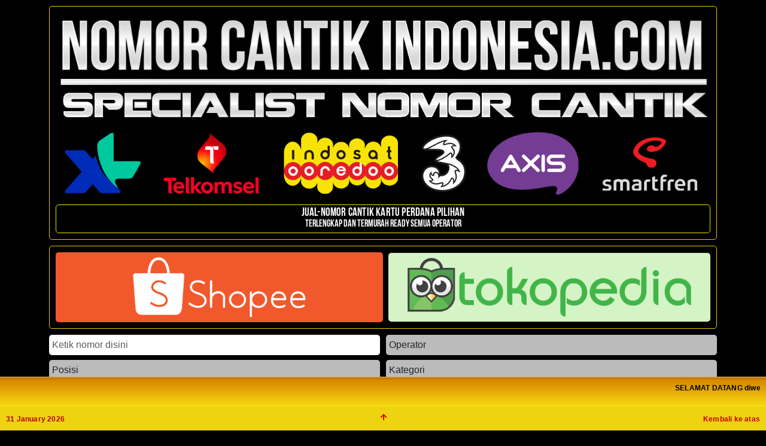

--- FILE ---
content_type: text/html; charset=UTF-8
request_url: https://nomorcantikindonesia.com/add-to-cart/6689430e682a31255a044524
body_size: 6283
content:
<!DOCTYPE html PUBLIC "-//W3C//DTD XHTML 1.0 Transitional//EN" "http://www.w3.org/TR/xhtml1/DTD/xhtml1-transitional.dtd">
<html xmlns="http://www.w3.org/1999/xhtml">
<head>




<!-- Google Tag Manager -->
<script>(function(w,d,s,l,i){w[l]=w[l]||[];w[l].push({'gtm.start':
new Date().getTime(),event:'gtm.js'});var f=d.getElementsByTagName(s)[0],
j=d.createElement(s),dl=l!='dataLayer'?'&l='+l:'';j.async=true;j.src=
'https://www.googletagmanager.com/gtm.js?id='+i+dl;f.parentNode.insertBefore(j,f);
})(window,document,'script','dataLayer','GTM-PVWM926R');</script>
<!-- End Google Tag Manager -->

<meta http-equiv="content-type" content="text/html; charset=utf-8" />
<!-- META DESCRIPTION -->
<meta name="description" content="Pusat Cari nomor Cantik & Request nomor Cantik.Tempat jual-beli nomor cantik Murah ready Mahal diskon.Kartu perdana nomor cantik Telkomsel-Simpati-Halo-As-Xl-Axis Indosat im3-Tri-Smartfren.Tersedia nomor cantik 10 digit-11 digit shopping bisa beli via Link MP." />
<!-- META KEYWORDS -->
<meta name="keywords" content="nomor cantik,nomorcantik,nomer cantik,nomor super hoki,nomor cantik indonesia,nomor cantik murah,nomor super,kartu perdana cantik,nomor perdana cantik,perdana nomor cantik,kartu nomor cantik,nomor cantik telkomsel,nomor cantik halo,nomor cantik kartu" />
<meta name="author" content="" />
<meta name="viewport" content="width=device-width, initial-scale=1">
<title>NOMOR CANTIK INDONESIA-NOMOR CANTIK</title>



<!-- Google tag (gtag.js) -->
<script async src="https://www.googletagmanager.com/gtag/js?id=AW-477735489"></script>
<script>
  window.dataLayer = window.dataLayer || [];
  function gtag(){dataLayer.push(arguments);}
  gtag('js', new Date());

  gtag('config', 'AW-477735489');
</script>

<!-- Google Tag Manager (noscript) -->
<noscript><iframe src="https://www.googletagmanager.com/ns.html?id=GTM-PVWM926R"
height="0" width="0" style="display:none;visibility:hidden"></iframe></noscript>
<!-- End Google Tag Manager (noscript) -->

<script type="text/javascript" src="https://cdnjs.cloudflare.com/ajax/libs/jquery/1.6.4/jquery.js"></script>
<script type="text/javascript" src="https://cdnjs.cloudflare.com/ajax/libs/jqueryui/1.8.13/jquery-ui.min.js"></script>
<script type="text/javascript" src="https://cdnjs.cloudflare.com/ajax/libs/jquery-noty/2.4.1/jquery.noty.min.js"></script>


<script type="text/javascript">
  function beforeCall(form, options){
   if (window.console) 
     console.log("Right before the AJAX form validation call");
   return true;
 }
</script>

<script type="text/javascript">
  $(document).ready(function(){
   var switcher = $('<a href="javascript:void(0)" class="btn">Change appearance</a>').toggle(
    function(){
     $("#tags ul").hide().addClass("alt").fadeIn("fast");
   },
   function(){
     $("#tags ul").hide().removeClass("alt").fadeIn("fast");
   }
   );
   $('#tags').append(switcher); 
 });
</script>

<script type="text/javascript">
  function expanding(elm){
   $("#sub" + elm).slideToggle('slow');
  //alert('tes');
}
</script>

<link href="https://cdn.jsdelivr.net/npm/bootstrap@5.3.2/dist/css/bootstrap.min.css" rel="stylesheet" integrity="sha384-T3c6CoIi6uLrA9TneNEoa7RxnatzjcDSCmG1MXxSR1GAsXEV/Dwwykc2MPK8M2HN" crossorigin="anonymous">
<link rel="stylesheet" href="//use.fontawesome.com/releases/v5.0.7/css/all.css">
<link rel="stylesheet" type="text/css" href="/nocanindo/css/style2.css?v=044314" media="screen"/> 
<link rel="stylesheet" type="text/css" href="/nocanindo/css/mobile.css?v=044314" media="screen"/>  


<link rel="shortcut icon" href="/nocanindo/img/favicon.png?v=0" >


<meta name="google-site-verification" content="8ClB8w4iGNisC15BCwr-o-0BLFhxaxuczvv17ZBWIh8" />
</head>

<body>
<div class="page-loader" style="display: none;">
  <img src="https://nomorcantikindonesia.com/nocanindo/img/loader.gif" />
</div>    

<script>

  function showtooltipnomor(key)
  {
    $(".tooltipnomor").css('visibility', 'hidden');
    $(".tooltipnomor_"+key).css('visibility', 'visible');
  }



  function showtooltipnomor2(key)
  {
    $(".tooltipnomor2").css('visibility', 'hidden');
    $(".tooltipnomor2_"+key).css('visibility', 'visible');
  }

</script>
<div id="header">
  <div class="container"> 
    <div class="inner-header mb10">
      <img src="/nocanindo/img/logo2.png?v=4" width="100%" />
      <div class="tagline">
        <div style="font-family: bebasNeue; font-size: 19px; text-align:center;">JUAL-NOMOR CANTIK KARTU PERDANA PILIHAN</div>
        <div style="font-family: bebasNeue; font-size: 16px; letter-spacing:0; text-align:center;">TERLENGKAP DAN TERMURAH READY SEMUA OPERATOR</div>         
        <table width="100%" cellpadding="0" cellspacing="0" style="display:none;">
          <tr>
            <td>Nomor Super Hoki</td>
            <td align="right">Nomormu Identitasmu</td>
          </tr>
          <tr>
            <td colspan="2">Jual Nomor Cantik Request Nomor Cantik Ready</td>
          </tr>
        </table>
      </div>
        
      </div>
    </div>
    
  </div>

  <div class="container">
    <div class="inner-header mb10">
      <div class="olshop">
        <table width="100%" cellpadding="0" cellspacing="0">
          <tr>
          <td width="50%">
            <a href="https://id.shp.ee/txN7Mmi" style="color: #ccc;" class="top-shopee" target="_blank">
              <img alt="" src="/nocanindo/img/shopee2.png?v=1" class="img-fluid">
            </a>
          </td>
            <td> 
              <a href="https://tokopedia.link/Jz7iIeKwwWb" class="top-tokopedia" style="color: #ccc;" target="_blank">
                <img alt="" src="/nocanindo/img/tokopedia2.png?v=1" class="img-fluid">
              </a>
            </td>
          
          
        </tr>
      </table>
    </div>
  </div>
</div>

<div id="topsearch-wrapper">
  <div class="container"><div id="searching-module">
    <form id="carinomor" action="/search" name="carinomor" method="get" class="d-flex gap-1 topcarinomor">
      <table width="100%" cellpadding="0" cellspacing="0" border="0">
        <tr>
          
          <td width="50%"><input type="text" class="form-control" id="search" name="search"
            placeholder="Ketik nomor disini">          
               
          </td>
          <td width="50%">
            <select id="operator" name="operator" class="form-select" aria-label="Default select example">
              <option value="">Operator</option>
                            <option value="SIMPATI"
               >SIMPATI</option>
                            <option value="AS"
               >AS</option>
                            <option value="XL"
               >XL</option>
                            <option value="INDOSAT"
               >INDOSAT</option>
                            <option value="THREE"
               >THREE</option>
                            <option value="AXIS"
               >AXIS</option>
                            <option value="HALO"
               >HALO</option>
                            <option value="SMARTFREN"
               >SMARTFREN</option>
                                      
            </select>
                      </tr>
          <tr>
            <td>
              <select id="position" name="position" class="form-select" aria-label="Default select example">
                <option value="">Posisi</option>
                                <option value="TENGAH"
                                >TENGAH</option>
                                <option value="BELAKANG"
                                >BELAKANG</option>
                                        
              </select>
            </td>
            <td>
              <select name="category" id="category" class="form-select" aria-label="Default select example">
                <option value="">Kategori</option>
                                <option value="TAHUN"
                                >Nomor Tahun</option>
                                <option value="DIGIT10"
                                >Nomor 10 Digit</option>
                                <option value="DIGIT11"
                                >Nomor 11 Digit</option>
                                <option value="DIGIT12"
                                >Nomor 12 Digit</option>
                                <option value="AABB"
                                >Nomor AA BB</option>
                                <option value="ABAB"
                                >Nomor AB AB</option>
                                <option value="ABBA"
                                >Nomor AB BA</option>
                                <option value="AAABBB"
                                >Nomor AAA BBB</option>
                                <option value="ABABAB"
                                >Nomor AB AB AB</option>
                                <option value="ABCABC"
                                >Nomor ABC ABC</option>
                                <option value="ABCDABCD"
                                >Nomor ABCD ABCD</option>
                                <option value="ABABCDCD"
                                >Nomor ABAB CDCD</option>
                                <option value="DOUBLE"
                                >Nomor Kembar</option>
                                <option value="TRIPLE"
                                >Nomor Triple</option>
                                <option value="KWARTET"
                                >Nomor Kwartet</option>
                                <option value="PANCA"
                                >Nomor Panca</option>
                                <option value="HEXA"
                                >Nomor Hexa</option>
                                <option value="SEPTA"
                                >Nomor Septa</option>
                                <option value="OCTA"
                                >Nomor Octa</option>
                                <option value="NOLNOL"
                                >Nomor Ekor 00</option>
                                <option value="DELAPANDELAPAN"
                                >Nomor Ekor 88</option>
                
              </select>
            </td>
          </tr>
          <tr>
            <td style="padding-right:5px;">
              <select id="price" name="price" class="form-select" aria-label="Default select example">
                <option value="">Kisaran Harga</option>
                                <option value="0-50"
                                >&lt; 50.000</option>
                                <option value="50-100"
                                >50.000 - 100.000</option>
                                <option value="100-200"
                                >100.000 - 200.000</option>
                                <option value="200-300"
                                >200.000 - 300.000</option>
                                <option value="300-500"
                                >300.000 - 500.000</option>
                                <option value="500-1000"
                                >500.000 - 1.000.000</option>
                                <option value="1000-5000"
                                >1.000.000 - 5.000.000</option>
                                <option value="&gt;5000"
                                >&gt; 5.000.000</option>
                                        
              </select>
            </td>
            <td style="padding-left:5px;">
              <button type="submit" class="btnsearch fs-6" onclick="frmSubmit('carinomor')">Cari Nomor</button>
              <select name="reseller" id="reseller" class="form-select" aria-label="Default select example" style="visibility: hidden; position: absolute; width: 10px;">
                <option value="*">Kode</option>
                <option value="">MST</option>
                                <option value="BP-1"
                                >BP-1 BERHIAS PERDANA</option>
                                <option value="BP-2"
                                >BP-2 SELLINDO</option>
                                <option value="BP-3"
                                >BP-3 YOBEL</option>
                                <option value="BP-4"
                                >BP-4 DUNIA NOCAN</option>
                                <option value="BP-5"
                                >BP-5 NOCAN</option>
                                <option value="INT"
                                >INT-INTERNOMOR</option>
                                <option value="NC1"
                                >NC1-NUMBER ONE</option>
                                <option value="GLR"
                                >GLR-GALLERY</option>
                                <option value="PSM"
                                >PSM-PERDANA SUPER</option>
                                <option value="JNT"
                                >JNT-BOSS CELL</option>
                                <option value="JNP"
                                >JNP-JOHAN CELL</option>
                                <option value="OKE"
                                >OKE NOMOR AUDI</option>
                                <option value="APE"
                                >APE-APENG CELL</option>
                                <option value="DTN"
                                >DTN-NOMOR GANTENG</option>
                                <option value="MST"
                                >MST-SUN SHIN</option>
                                <option value="ABS"
                                >ABS-KISI CELL</option>
                                <option value="RYN"
                                >RYN-NOMOR BOSS</option>
                                <option value="ZGB"
                                >ZGB-GABUNGAN SIMPATI</option>
                                <option value="KFN"
                                >KFN STOK TELKOMSEL</option>
                                <option value="NCS"
                                >NCS NOMOR CANTIK STORE</option>
                                        
              </select>
            </td>
          </tr>
          <tr>
            
          </tr>
        </table>
      </form>
    </div>

    <script>

      function frmSubmit (frmName){
        $(".page-loader").show();
        $("#"+frmName).submit();
      }

    </script>
  </div>
</div>



<script type="text/javascript">
  let search = localStorage.getItem('search');
  $('#search').val(search);
  $(window).scroll(function(){
    if ($(this).scrollTop() > 260) {
     $('#topsearch-wrapper').addClass('topsearch-fixed');
   } else {
     $('#topsearch-wrapper').removeClass('topsearch-fixed');
   }
 });
</script>





<script>

  function frmSubmit (frmName){ 
    localStorage.setItem('search', $('#search').val());
    const page = document.getElementsByClassName('page-loader')[0]
    // $(".page-loader").show(1000);
    page.style.display = 'flex';
    $("#"+frmName).submit();
  }

</script><div id="top-of-site-pixel-anchor"></div>

<div class="container">
  <div class="d-flex gap-2">
    <a href="/search?search=&operator=SIMPATI&position=&category=DIGIT10&price=&reseller=*" class="btn4 w-100"><b>NOMOR TELKOMSEL 10 DIGIT</b></a>
    <a href="/search?search=&operator=&position=&category=DIGIT10&price=&reseller=*" class="btn4 w-100"><b>NOMOR CANTIK 10 DIGIT</b></a>
  </div>
  <div class="d-flex gap-2">
    <a href="/search?search=&operator=SIMPATI&position=&category=DIGIT11&price=&reseller=*" class="btn4 mt10" style="flex:1 1 50%;"><b>NOMOR SIMPATI 11 DIGIT</b></a>
    <a href="/pasangan?resellerpasang=*" class="btn4 mt10" style="flex:1 1 50%;"><b>NOMOR PASANGAN</b></a>
  </div>
</div>

<div class="container">
  <div class="topnav">
    <ul>
      <li><a href="/"><i class="fa fa-home fa-lg" style="padding:3px 0;"></i></a></li>
      <li><a href="/page/cara-beli">Cara Beli</a></li>
      <li><a href="/page/hubungi-kami">Hubungi Kami</a></li>
      <li><a href="/page/about-us">Tentang Kami</a></li>
      
    </ul>
  </div>
</div>
<style type="text/css">
  .btnwa marquee p {
    margin-bottom: 0 !important;
  }
</style>
<div class="container">
  
  <div class="btnwa mt10 mb10"><marquee behavior="scroll" direction="left" scrollamount="3"><b><p><strong><em>&nbsp;(( BELI NOMOR CANTIK PILIHAN DISKON )) CARI nomor cantik &amp; Request nomor cantik silahkan ketik dikolom kosong (ketik nomor disini) minimal 3-4-5-6 angka,Pilih operator Pilih Posisi Tengah/Belakang klik CARI dan klik WA Nomor yang anda pesan, Beli Nomor Cantik Bisa RekBer Transaksi via Link Shopee / Tokopedia,(website mobile iklan online 24 jam )</em></strong></p></b></marquee></div>
</div>








<!======================================================================== START BODY CONTENT ========================================================================>

<div class="container">
  <div class="row">
    <div class="col-12">
      <div id="center">
        <!-- CENTER CONTENT -->
        <!-- CENTER CONTENT -->

        
        <div class="row ">
    <div class="col-lg-12">
        
        <h1 class="centerheading line-height-normal">PESAN NOMOR  <u></u> - (RP. 0,-) </h1>
        <div class="centercontent">
            <p>Apabila anda berminat, silahkan chat kami:</p>
<p><em>Bisa</em> Transaksi Langsung / Beli Via Link MP. Shopee / Tokopedia&nbsp;</p>
<p><strong>Nomor Yang Anda Pesan Silahkan di klik WA chat Otomatis masuk ke kami</strong></p>
<p>&nbsp;</p>
                       

                        
            
            <div style="display:block; margin: -1rem 0 1rem 0; font-size: larger;">
                <a href="https://wa.me/+6281388868886?text=Hai+,+Apakah+nomor++seharga+Rp+0,-,-+ini+ready+stok?" target="_blank" style="color:#fff;">
                    <img src="/nomorhoki/img/wa.png" align="absmiddle" style="width:44px;"> &nbsp;
                    <b>Silahkan CHAT WA 0813 8886 8886</b>
                </a><br>
            </div>
            
                    </div>
    </div>
</div>



      </div>
    </div>
  </div>
</div>

<!======================================================================== END BODY CONTENT ========================================================================>

<div class="container">
  <div class="footstatistik" align="center">
      <div class="btn1 mt10" style="margin-bottom: 1rem;">
        
        Total ratusan ribu nomor &nbsp; | &nbsp;
        LastUpdate :&nbsp;<strong>31-01-2026</strong>
      </div>
     
 <!-- Histats.com  (div with counter) --><div id="histats_counter"></div>
<!-- Histats.com  START  (aync)-->
<script type="text/javascript">var _Hasync= _Hasync|| [];
_Hasync.push(['Histats.start', '1,4827495,4,2050,280,25,00011001']);
_Hasync.push(['Histats.fasi', '1']);
_Hasync.push(['Histats.track_hits', '']);
(function() {
var hs = document.createElement('script'); hs.type = 'text/javascript'; hs.async = true;
hs.src = ('//s10.histats.com/js15_as.js');
(document.getElementsByTagName('head')[0] || document.getElementsByTagName('body')[0]).appendChild(hs);
})();</script>
<noscript><a href="/" target="_blank"><img  src="//sstatic1.histats.com/0.gif?4827495&101" alt="unique visitors counter" border="0"></a></noscript>
<!-- Histats.com  END  -->

    <div class="clear" style="clear:both; float:none;"></div>
  </div>

  <div class="copyright mt10" align="center">Copyright &copy; 2013 | Powered By <a href="http://www.nomorcantikindonesia.com">Nomor Cantik Indonesia</a></div>
</div>

<div class="footer-dummy"></div>

<div id="footer" class="mt10">
  
  <div class="runningtext"><marquee style="color:#000;" scrolldelay="120"><strong><p><strong>SELAMAT DATANG diwebsite kami PUSAT JUAL &ndash; BELI<span style="mso-spacerun: yes;">&nbsp; </span>CARI<span style="mso-spacerun: yes;">&nbsp; </span>NOMOR CANTIK &amp; REQUEST NOMOR Murah Ready &amp; Mahal Diskon,untuk Pencarian nomor cantiknya silahkan ketik kolom kosong yang tersedia di kolom ketik nomor dan ketik minimal 3-4-5-6 angka pilih operatornya-pilih posisinya dan klik CARI tampil all operatornya Ready nomor cantik pilihan<span style="mso-spacerun: yes;"> &nbsp;<a href="TERSEDIA NOMOR CANTIK 10 DIGIT TELKOMSEL">TERSEDIA NOMOR CANTIK 10 DIGIT TELKOMSEL</a> </span>0821212121xx/0821700000xxx/08127777xxxx/08125555xxxx/0812111888xx/0812111777xx/0812111666xx/0813888383xx/082299999xxx/08229999xxxx/08121888xxxx/081230003xxx/081299888xxxx/08121000xxxx/081210000xxx/08229999xxxx/08125555xxxx/08128888xxxx/0813888888xxx/08138888xxx/0822118888xxx/081320000xxxx/081398888xxx/08123456xxx/082180000xxx/0813118888xxx/082210000xxx/082211111xxx/08126888xxxx/08122222xxx/081258888xxx/08221111xxxx/08121212xxxx/082123456xxxx/081260000xxx/081318888xxxx/081312345xxx/08121234xxx/ 081299888xxx next&hellip;Ready seri ribuan tengah &amp; belakang ready-1000-2000-3000-4000-5000-6000-7000-8000-9000 Dan Triple-kwartet-panca -hexsa tengah &amp; belakang ready-1111-2222-3333-4444-5555-6666-7777-8888-9999-0000 kepala operator ready semua TELKOMSEL -0811/0812/0813/0821/0822 INDOSAT im3-0815/0816/0856/0857 XL-0817/0818/0859/0877/0878 AXIS-0838/0831 TRI-0899/0898/0897/0895/0896 SMART FREN-0881/0882/0888/0889 next..NOMOR CANTIK TELKOMSEL-HALO-AS-SIMPATI-XL-AXIS-INDOSAT IM3-TRI-SMART FREN -READY SERI TAHUN-NOMOR COUPLE PASANGAN TERSEDIA NOMOR CANTIK 10 DIGIT TELKOMSEL SIMPATI-XL-INDOSAT IM3,TEMUKAN DI KLIK KATAGORI CARI Terimakasih atas kunjungan anda salam sehat selalu&nbsp;</strong></p> &nbsp;</strong></marquee></div>
  <div class="d-flex space-between">
    <div class="foot-tanggal"><b>31 January 2026</b></div>
    <div><a class="backtop" href="#TOP" style="font-weight:bold; color:#CC0000;"><i class="fas fa-arrow-up"></i></a></div>
    <div align="center"><a class="backtop" href="#TOP" style="font-weight:bold; color:#CC0000;">Kembali ke atas</a></div>      
  </div>
</div>


<!-- Start Footer Area -->
</div>

<!--/ End Footer Area -->

<!-- ========================= scroll-top ========================= -->
<a href="#" class="scroll-top btn-hover">
  <i class="fas fa-chevron-up"></i>
</a>




<script>
var tooltip = document.querySelectorAll('.tooltip-harga');

document.addEventListener('mousemove', fn, false);

function fn(e) {
    for (var i=tooltip.length; i--;) {
        tooltip[i].style.left = e.pageX + 'px';
        tooltip[i].style.top = e.pageY + 'px';
    }
}
</script>

<script src="https://cdn.jsdelivr.net/npm/bootstrap@5.3.2/dist/js/bootstrap.bundle.min.js" integrity="sha384-C6RzsynM9kWDrMNeT87bh95OGNyZPhcTNXj1NW7RuBCsyN/o0jlpcV8Qyq46cDfL" crossorigin="anonymous"></script>
<script defer src="https://static.cloudflareinsights.com/beacon.min.js/vcd15cbe7772f49c399c6a5babf22c1241717689176015" integrity="sha512-ZpsOmlRQV6y907TI0dKBHq9Md29nnaEIPlkf84rnaERnq6zvWvPUqr2ft8M1aS28oN72PdrCzSjY4U6VaAw1EQ==" data-cf-beacon='{"version":"2024.11.0","token":"55777f4e6f0e42298ae61b3a17ae549b","r":1,"server_timing":{"name":{"cfCacheStatus":true,"cfEdge":true,"cfExtPri":true,"cfL4":true,"cfOrigin":true,"cfSpeedBrain":true},"location_startswith":null}}' crossorigin="anonymous"></script>
</body></html>



--- FILE ---
content_type: text/css
request_url: https://nomorcantikindonesia.com/nocanindo/css/style2.css?v=044314
body_size: 4547
content:

/* -----------------------------------------------
Grey Box Method - Layout CSS
----------------------------------------------- */

html {
  scroll-behavior: smooth;
}

@font-face {
  font-family: 'bebasNeue';
  src: url('../fonts/bebasneue/bebasneue.eot');
  src: url('../fonts/bebasneue/bebasneue.eot?#iefix') format('embedded-opentype'),
  url('../fonts/bebasneue/bebasneue.woff') format('woff'),
  url('../fonts/bebasneue/bebasneue.ttf') format('truetype'),
  url('../fonts/bebasneue/bebasneue.svg#bebasneue') format('svg');
  font-weight: normal;
  font-style: normal;

}

body {
/*background:url(../img/bgbody.jpg) repeat-x top fixed;*/
background-color:#000; /* izy css */
letter-spacing:.2px;
padding: 0 0 0px;
margin:0px;
color: #fff;
}

body {
  font-size: 12px;
  line-height:18px;
  font-family:"arial";
}

/*header*/

#header ol, #header ul, #header li,
#topnav ol, #topnav ul, #topnav li,
#topbanner ol, #topbanner ul, #topbanner li,
#rightbanner ol, #rightbanner ul, #rightbanner li,
#leftbanner ol, #leftbanner ul, #leftbanner li,
#bottombanner ol, #bottombanner ul, #bottombanner li,
ul.sidecat, ul.sidecat li, ul.testimoni, ul.testimoni li,
ul.news, ul.news li,
#slide 
{
	margin:0px;
	padding:0px;
	list-style:none;
}

.img-responsive, .img-fluid {
	max-width: 100%;
}

.gap-0 {
  gap: 0!important
}
.gap-1 {
  gap: .25rem!important
}
.gap-2 {
  gap: .5rem!important
}
.gap-3 {
  gap: 1rem!important
}
.gap-4 {
  gap: 1.5rem!important
}
.gap-5 {
  gap: 3rem!important
}

.mt10 {
	margin-top:10px;
}

.mr10 {
  margin-right:10px;
}

.mb10 {
  margin-bottom: 10px;
}

.mb20 {
  margin-bottom: 20px;
}

.blink_me {
  animation: blinker 2.5s linear infinite;
}

.blink_me2 {
  animation: blinker 2.0s linear infinite;
}

.top-tokopedia, .top-shopee {
  padding: .5rem 2rem;
}

.top-tokopedia {
  background: #d4f4c6;
}

.top-shopee {
  background: #f1582c;
}

.h1, .h2, .h3, .h4, .h5, .h6, h1, h2, h3, h4, h5, h6 {
  margin-top: 0;
  margin-bottom: .5rem;
  font-weight: 500;
  line-height: 1.2
}
.h1, h1 {
  font-size: calc(1.375rem + 1.5vw)
}
@media (min-width:1200px) {
  .h1, h1 {
    font-size: 2.5rem
  }
}
.h2, h2 {
  font-size: calc(1.325rem + .9vw)
}
@media (min-width:1200px) {
  .h2, h2 {
    font-size: 2rem
  }
}
.h3, h3 {
  font-size: calc(1.3rem + .6vw)
}
@media (min-width:1200px) {
  .h3, h3 {
    font-size: 1.75rem
  }
}
.h4, h4 {
  font-size: calc(1.275rem + .3vw)
}
@media (min-width:1200px) {
  .h4, h4 {
    font-size: 1.5rem
  }
}
.h5, h5 {
  font-size: 1.25rem
}
.h6, h6 {
  font-size: 1rem
}


.d-flex {
  display: flex !important;
}

.align-items-center {
  align-items: center !important;
}

.justify-content-center {
  justify-content: center !important;
}

.justify-content-evenly {
  justify-content: space-evenly !important;;
}

.space-between {
  justify-content: space-between;
}

.px-5 {
  padding-left: 5% !important;
  padding-right: 5% !important;
}

.fw-bold {
  font-weight: bold !important;
}

.fs-1 {
  font-size: 2.5rem !important;
}

.fs-2 {
  font-size: 2rem !important;
}

.fs-3 {
  font-size: 1.75rem !important;
}

.fs-4 {
  font-size: 1.5rem !important;
}

.fs-5 {
  font-size: 1.25rem !important;
}

.fs-6 {
  font-size: 1rem !important;
}

.text-danger {
  color: #f00;
}

.text-center {
  text-align: center !important;
}

.w-100 {
  width: 100%;
}

.w-75 {
  width: 75%;
}

.w-50 {
  width: 50%;
}

.w-25 {
  width: 25%;
}

@keyframes blinker {
  50% {
    opacity: 0;
  }
}

.centerheading {
  font-size: 1.5rem;
}

.line-height-normal {
  line-height: normal;
}

/* anchors
----------------------------------------------- */
a {
	color: #0040ff;
	text-decoration: none;
	
}

a img {
  border:none;
}

a:hover {
	color: #f40000;
	text-decoration: none;
}

.under {
  width:500px;
  position:absolute;
  padding:25px;
  top:40%;
}

.page-loader {
  position: fixed;
  width: 100%;
  height: 100%;
  background: rgba(0,0,0,0.8);
  top: 0;
  left: 0;
  z-index: 102;
  display: flex;
}

.page-loader img {
  height: 40px;
  display: table;
  margin: auto;
}

.container-x {
	width: 95%;
	margin:0 auto;
}

#header {
	padding: 10px 0 0px 0;
	/* Permalink - use to edit and share this gradient: https://colorzilla.com/gradient-editor/#333333+0,000000+100 */
  background: #000;
  /*background: #333333;
  background: -moz-linear-gradient(top,  #333333 0%, #000000 100%);
  background: -webkit-linear-gradient(top,  #333333 0%,#000000 100%);
  background: linear-gradient(to bottom,  #333333 0%,#000000 100%);
  filter: progid:DXImageTransform.Microsoft.gradient( startColorstr='#333333', endColorstr='#000000',GradientType=0 );*/
}

.topsearch-fixed {
  position: sticky;
  top: 0;
  background: #000;
  z-index: 2;
  padding-top: 10px;
}

.inner-header {
  border: 1px solid #ecc40f;
  border-radius: 5px;
  padding: 10px;    
}

.tagline {
  border:1px solid #e8e500;
  border-radius: 5px;
/*color: #FFD700;*/
color: #fff;
margin:10px 0 0px 0;
text-shadow: 1px 1px 1px #000;
font-size: 13px;
padding:5px;

/* Permalink - use to edit and share this gradient: https://colorzilla.com/gradient-editor/#e3a708+0,d68100+17,e3a708+43,f8dd12+63,ce8407+100 */
background: #000;
/*background: #e3a708;
background: -moz-linear-gradient(top,  #e3a708 0%, #d68100 17%, #e3a708 43%, #f8dd12 63%, #ce8407 100%);
background: -webkit-linear-gradient(top,  #e3a708 0%,#d68100 17%,#e3a708 43%,#f8dd12 63%,#ce8407 100%);
background: linear-gradient(to bottom,  #e3a708 0%,#d68100 17%,#e3a708 43%,#f8dd12 63%,#ce8407 100%);
filter: progid:DXImageTransform.Microsoft.gradient( startColorstr='#e3a708', endColorstr='#ce8407',GradientType=0 );*/


}

.tagline td {
  padding: 3px;
  text-align: center;
}

.olshop {
}

.olshop td a {
	display: block;
	border-radius:5px;
	overflow: hidden;
	margin-left: 9px;
}

.olshop td:first-child a {
	margin-left: 0;
}

.rating {
	margin: 8px 0 0px 0;
}

.topcarinomor input, .topcarinomor select {
	width: 100%;
	display: block;
	box-sizing: border-box;
	padding:5px;
	margin-bottom: 8px;
	background: #fff;
	border:none;
	border-radius:5px;
}

.topcarinomor select {
  background: #bbb;
}

.topcarinomor select option {
  padding:0;
}

.topcarinomor button {
	background: #ff0000;
	color: #fff;
	padding: 8px;
	cursor: pointer;
  width: 100%;
  display: block;
  border: none;
  border-radius: 5px;
  margin-bottom: 8px;
}

.topcarinomor input[type=button]:active {
	background: #a50000;
}

.topcarinomor tr td:nth-child(1) {
	padding-right: 5px
}

.topcarinomor tr td:nth-child(2) {
	padding-left: 5px
}

.topcarinomor tr:last-child td {
	padding: 0;
}

.topnav {
	background: #262626;
	padding: 7px 0;
}

.topnav ul, .topnav li {
	margin: 0; padding: 0; list-style: none;
}

.topnav ul {
	display: flex;
}

.topnav li {
	margin-left:10px;
	width: 100%;
}

@media(max-width: 479px){
  .topnav li a {
    padding-left: 6px !important;
    padding-right: 6px !important;
  }
}

.topnav li:first-child {
	margin-left: 0;
}

.topnav li a {
	display: block;
	border-radius: 5px;
	padding: 7px 10px;
	color: #000;
	text-align: center;
	border:1px solid #ffeb06;
	transition-duration: 0.5;
	white-space: nowrap;
	font-weight: bold;
/* Permalink - use to edit and share this gradient: https://colorzilla.com/gradient-editor/#ce8407+0,f8dd12+49,e3a708+50,d68100+83,f1da36+100 */
background: rgb(206,132,7); /* Old browsers */
background: -moz-linear-gradient(top,  rgba(206,132,7,1) 0%, rgba(248,221,18,1) 49%, rgba(227,167,8,1) 50%, rgba(214,129,0,1) 83%, rgba(241,218,54,1) 100%); /* FF3.6-15 */
background: -webkit-linear-gradient(top,  rgba(206,132,7,1) 0%,rgba(248,221,18,1) 49%,rgba(227,167,8,1) 50%,rgba(214,129,0,1) 83%,rgba(241,218,54,1) 100%); /* Chrome10-25,Safari5.1-6 */
background: linear-gradient(to bottom,  rgba(206,132,7,1) 0%,rgba(248,221,18,1) 49%,rgba(227,167,8,1) 50%,rgba(214,129,0,1) 83%,rgba(241,218,54,1) 100%); /* W3C, IE10+, FF16+, Chrome26+, Opera12+, Safari7+ */
filter: progid:DXImageTransform.Microsoft.gradient( startColorstr='#ce8407', endColorstr='#f1da36',GradientType=0 ); /* IE6-9 */
}

.topnav li a:active {
	opacity: 0.5;
}

.btn1, .btn2, .btn4, .btnwa {
	display: block;
	padding:5px;
	text-align: center;
	border-radius: 5px;
}

.btn1 {
	border: 1px solid #fff;
	color: #000;
	text-shadow: 1px 1px 1px #f7f7f7;
	/* Permalink - use to edit and share this gradient: https://colorzilla.com/gradient-editor/#d1d1d1+0,ffffff+49,eeeeee+50,d8d8d8+83,ffffff+100 */
  background: rgb(209,209,209); /* Old browsers */
  background: -moz-linear-gradient(top,  rgba(209,209,209,1) 0%, rgba(255,255,255,1) 49%, rgba(238,238,238,1) 50%, rgba(216,216,216,1) 83%, rgba(255,255,255,1) 100%); /* FF3.6-15 */
  background: -webkit-linear-gradient(top,  rgba(209,209,209,1) 0%,rgba(255,255,255,1) 49%,rgba(238,238,238,1) 50%,rgba(216,216,216,1) 83%,rgba(255,255,255,1) 100%); /* Chrome10-25,Safari5.1-6 */
  background: linear-gradient(to bottom,  rgba(209,209,209,1) 0%,rgba(255,255,255,1) 49%,rgba(238,238,238,1) 50%,rgba(216,216,216,1) 83%,rgba(255,255,255,1) 100%); /* W3C, IE10+, FF16+, Chrome26+, Opera12+, Safari7+ */
  filter: progid:DXImageTransform.Microsoft.gradient( startColorstr='#d1d1d1', endColorstr='#ffffff',GradientType=0 ); /* IE6-9 */
}

.btn2 {
	border: 1px solid #fff;
	color: #000;
	text-shadow: 1px 1px 1px #f7f7f7;
	padding: 7px 10px;
/* Permalink - use to edit and share this gradient: https://colorzilla.com/gradient-editor/#b3c5d0+0,dee7f3+49,cbdae6+50,9aa8b0+83,c6d6e4+100 */
background: rgb(179,197,208); /* Old browsers */
background: -moz-linear-gradient(top,  rgba(179,197,208,1) 0%, rgba(222,231,243,1) 49%, rgba(203,218,230,1) 50%, rgba(154,168,176,1) 83%, rgba(198,214,228,1) 100%); /* FF3.6-15 */
background: -webkit-linear-gradient(top,  rgba(179,197,208,1) 0%,rgba(222,231,243,1) 49%,rgba(203,218,230,1) 50%,rgba(154,168,176,1) 83%,rgba(198,214,228,1) 100%); /* Chrome10-25,Safari5.1-6 */
background: linear-gradient(to bottom,  rgba(179,197,208,1) 0%,rgba(222,231,243,1) 49%,rgba(203,218,230,1) 50%,rgba(154,168,176,1) 83%,rgba(198,214,228,1) 100%); /* W3C, IE10+, FF16+, Chrome26+, Opera12+, Safari7+ */
filter: progid:DXImageTransform.Microsoft.gradient( startColorstr='#b3c5d0', endColorstr='#c6d6e4',GradientType=0 ); /* IE6-9 */
}

.btn3 {
  border: 1px solid #ffeb06;
  color: #000;
  display: block;
  border-radius: 5px;
  border: 1px solid #ffeb06;
  text-align:center;
  padding: 7px 10px;
/* Permalink - use to edit and share this gradient: https://colorzilla.com/gradient-editor/#ce8407+0,f8dd12+49,e3a708+50,d68100+83,f1da36+100 */
background: rgb(206,132,7); /* Old browsers */
background: -moz-linear-gradient(top,  rgba(206,132,7,1) 0%, rgba(248,221,18,1) 49%, rgba(227,167,8,1) 50%, rgba(214,129,0,1) 83%, rgba(241,218,54,1) 100%); /* FF3.6-15 */
background: -webkit-linear-gradient(top,  rgba(206,132,7,1) 0%,rgba(248,221,18,1) 49%,rgba(227,167,8,1) 50%,rgba(214,129,0,1) 83%,rgba(241,218,54,1) 100%); /* Chrome10-25,Safari5.1-6 */
background: linear-gradient(to bottom,  rgba(206,132,7,1) 0%,rgba(248,221,18,1) 49%,rgba(227,167,8,1) 50%,rgba(214,129,0,1) 83%,rgba(241,218,54,1) 100%); /* W3C, IE10+, FF16+, Chrome26+, Opera12+, Safari7+ */
filter: progid:DXImageTransform.Microsoft.gradient( startColorstr='#ce8407', endColorstr='#f1da36',GradientType=0 ); /* IE6-9 */    
}

.btn4 {
  border: 1px solid #ffeb06;
  color: #fff;
  background: #222;
}

.btnwa {
  border:1px solid #4FCE5D;
  color: #fff;
  text-shadow: 1px 1px 1px #222;
  display:flex;
  align-items:center;
  justify-content:center;
  padding: 6px;

font-size: 16px;
  text-shadow: 1px 1px 1px #222;
  border: 1px solid #333;
  background: rgb(157,213,58);
  background: -moz-linear-gradient(top, rgba(75,75,75,1) 0%, rgba(60,60,60,1) 50%, rgba(46,46,46,1) 51%, rgba(32,32,32,1) 100%);
  background: -webkit-linear-gradient(top, rgba(75,75,75,1) 0%, rgba(60,60,60,1) 50%, rgba(46,46,46,1) 51%, rgba(32,32,32,1) 100%);
  background: linear-gradient(to bottom, rgba(75,75,75,1) 0%, rgba(60,60,60,1) 50%, rgba(46,46,46,1) 51%, rgba(32,32,32,1) 100%);

  /*border: 1px solid #4FCE5D;
  background: rgb(157,213,58);
  background: -moz-linear-gradient(top, rgba(157,213,58,1) 0%, rgba(161,213,79,1) 50%, rgba(128,194,23,1) 51%, rgba(124,188,10,1) 100%);
  background: -webkit-linear-gradient(top, rgba(157,213,58,1) 0%,rgba(161,213,79,1) 50%,rgba(128,194,23,1) 51%,rgba(124,188,10,1) 100%);
  background: linear-gradient(to bottom, rgba(157,213,58,1) 0%,rgba(161,213,79,1) 50%,rgba(128,194,23,1) 51%,rgba(124,188,10,1) 100%);
  filter: progid:DXImageTransform.Microsoft.gradient( startColorstr='#9dd53a', endColorstr='#7cbc0a',GradientType=0 );*/
/*background: rgb(157,213,58);
background: -moz-linear-gradient(top,  rgba(157,213,58,1) 0%, rgba(161,213,79,1) 50%, rgba(128,194,23,1) 51%, rgba(124,188,10,1) 100%);
background: -webkit-linear-gradient(top,  rgba(157,213,58,1) 0%,rgba(161,213,79,1) 50%,rgba(128,194,23,1) 51%,rgba(124,188,10,1) 100%);
background: linear-gradient(to bottom,  rgba(157,213,58,1) 0%,rgba(161,213,79,1) 50%,rgba(128,194,23,1) 51%,rgba(124,188,10,1) 100%);
filter: progid:DXImageTransform.Microsoft.gradient( startColorstr='#9dd53a', endColorstr='#7cbc0a',GradientType=0 );*/
}

.bg-welcome {
	margin-top:10px;
  padding: 10px;
  border-radius: 5px;
  border: 1px solid #e8e500;
  background: #000000;
  background: -moz-linear-gradient(top, #000000 0%, #242424 100%);
  background: -webkit-linear-gradient(top, #000000 0%,#242424 100%);
  background: linear-gradient(to bottom, #000000 0%,#242424 100%);
  filter: progid:DXImageTransform.Microsoft.gradient( startColorstr='#000000', endColorstr='#242424',GradientType=0 );
}

.bg-welcome h4 {
	margin-top:0;
}

#center .hdg_operator, #topnav .hdg_operator {
  padding: 10px;
  -moz-border-radius: 5px;
  -o-border-radius: 5px;
  -webkit-border-radius: 5px;
  border-radius: 5px;
}

#center .listnomor-wrapper {
/*	display: flex;*/
	flex-wrap: wrap;
}

#center .nomor-terbaik {
	width: 33.333333%;
}

#center .listnomor {
  /*width: 100%;*/
  padding: 10px 5px 10px 5px;
  background-color: #fff000;
  border: 3px dotted #68bdf3;
  position: relative;
  margin: 15px 0px 0 0px;
  text-align: center;
  -moz-border-radius: 10px;
  -o-border-radius: 10px;
  -webkit-border-radius: 10px;
  border-radius: 10px;
  box-sizing: border-box;
}

/*#center tr td:first-child .listnomor {
    margin-left: 0;
}*/

/*#center tr td:last-child .listnomor {
    margin-right: 0;
}*/

#center .listnomor a {
  font-size: 18px;
  font-weight: bold;
  color: #000;
}

#center .listpasangan {
  background: #000;
  border:3px dotted #e8e500;
}

#center .listpasangan a {
  color:#fff;
}

#center .bgoperator {
  background: url(../img/hdg_operator.png) top repeat-x;
  background-color: rgba(0, 0, 0, 0);
  background-color: #cecece;
  color: #333;
  padding: 10px 10px 10px 5px;
  font-size: 14px;
  font-weight: bold;
  margin-bottom: 10px;
  -moz-border-radius: 5px;
  -o-border-radius: 5px;
  -webkit-border-radius: 5px;
  border-radius: 5px;
}

#center .listcari a.item-nomor {
  display: block;
  position: relative;
  text-align: center;
  line-height: 2rem;
}

#center .listcari a.item-nomor.item-search:last-child {
  display: block;
  margin-bottom: -.5rem;
}

#center .listnomor.listcari {
/*	width:46.5%;*/
	line-height: 1.5rem;
}

.urutnomor a {
  color: #ff0;
}

.urutnomor a:hover, .urutnomor a:active {
  color: #f00;
}

.pasangan-cekbox ul, .pasangan-cekbox li {
  margin: 0; padding: 0; list-style:none;
}

.pasangan-cekbox li {
  display:inline-block;
  /*width:100px;*/
}

.pasangan-cekbox {
  color:#000;
  display: flex;
  flex-wrap: wrap;
}

.form-check {
  display: flex;
  flex: 0 0 50%;
}

#frmCariPasangan input[type=text], #frmCariPasangan select {
	width:100%;
	box-sizing: border-box;
	margin-bottom:10px;
	padding: 5px;
	border-radius:5px;
	border:none;
	background: #fff;
	border:1px solid #aaa;
}

.btn-pasangan {
	background: #ff0000;
	color: #fff;
	padding: 8px;
	cursor: pointer;
	border:none;
	width: 100%;
	border-radius:5px;
  font-size: 1rem;
}

/*  ====================================================== TOOLTIP NOMOR ======================================================  */

.tooltip-wrapper .tooltipnomor {
  visibility: hidden;
  background-color: #001364;
  width: 150px;
  padding: 10px;
  color: #fff;
  position: absolute;
  top: 2rem;
  left: calc(50% - 75px);
  font-size: 14px;
  line-height: normal;
  font-weight: bold;
  z-index: 99;
  -moz-box-shadow: 2px 2px 2px #555;
  -o-box-shadow: 2px 2px 2px #555;
  -webkit-box-shadow: 2px 2px 2px #555;
  box-shadow: 2px 2px 2px #555;
  -moz-border-radius: 5px;
  -o-border-radius: 5px;
  -webkit-border-radius: 5px;
  border-radius: 5px;
}

.tooltip-wrapper:hover .tooltipnomor {
  visibility: visible;
}

.judul-pasangan {
	font-size: 16px; 
	font-weight: bold;
}

.harga-pasangan {
	font-size: 14px;
}
/*  ====================================================== end of TOOLTIP NOMOR ======================================================  */




/* ============================================= START SPESIALISASI NOMOR ========================================================= */

#center .listnomor.SIMPATI {
  background: #fff;
  border:3px dotted #f00;
}

#center .listnomor.XL {
  background: #002aff;
  border:3px dotted #ff0;
}

#center .listnomor.AXIS {
  background: #8644ca;
  border:3px dotted #fff;
}

#center .listnomor.SMARTFREN {
  background: #C4A484;
  border:3px dotted #5C4033;
}

#center .listnomor.THREE {
  background: #40E0D0;
  border:3px dotted #8644ca;
}

#center .listnomor.XL a, #center .listnomor.AXIS a {
  color: #fff;
}

#center .listnomor.AS {
  background: #850000;
  border:3px dotted #fff;
}

#center .listnomor.HALO {
  background: #ed1c24;
  border:3px dotted #fff;
}

#center .listnomor.AS a, #center .listnomor.HALO a {
  color: #fff;
}

#center .listnomor {
  border-width: 2px !important;
  border-style: solid !important;
}

/* ============================================= START SPESIALISASI NOMOR ========================================================= */




/* pagination1 STYLE 01 */

a.page-link {
  width:67px;
}

.pagination1 ul, .pagination1 li {
	margin:0px; padding:0px;
  list-style: none;
}

ul.pagination {
	display: flex;
  align-items: center;
  justify-content: center;
  gap: 0.3rem;
}

ul.pagination li{
}


a.number {
  width:20px;
}

.pagination1 li[name=page-previous], .pagination1 li[name=page-next] {
  display: none;
}

/* end pagination1 STYLE 01 */

/* ============================================================================================================================================================= */

/* ------------------------------------------
CSS pagination1 PACK
by PixusDesign (Mir Haziq)
- http://codecanyon.net/user/PixusDesign

http://codecanyon.net/item/css-pagination1-pack/109791
------------------------------------------ */

/* ----------------------------------------------
-- GLOBAL STYLES FOR ALL pagination1 STYLES
---------------------------------------------- */

.pagination1 {
	display: inline-block;
	font-family: "Tahoma", Arial, sans-serif;
	font-size: 11px;
	line-height: 18px;
	text-decoration: none;
	text-transform: uppercase;
	margin:15px 0 20px 0;
	background:url(../img/hdg_operator.png) repeat-x top;
	background-color:#cecece;
	border:1px solid #cecece;
	padding:13px 15px 10px 15px;
  box-sizing: border-box;
/*	width: calc(100% - 30px);*/
	
	-moz-border-radius:5px;
	-o-border-radius:5px;
	-webkit-border-radius:5px;
	border-radius:5px;
}

.pagination1 .dots {
	bottom: -6px;
	color: #606060;
	position: relative;
}

.pagination1 a, .pagination1 .dots {
	display: inline-block;
	margin-right: 2px;
	padding: 2px 0px;
	text-align:center;
}

div.pagination1 a:hover {
	color: #303030;
}

div.pagination1 a:active {
	color: #585858;
}

.pagination1 a.number, .pagination1 a.page-link {
	border: 1px solid #aaa;
	background-color:#eee;
	color:#444;
	
	-moz-border-radius:5px;
	-o-border-radius:5px;
	-webkit-border-radius:5px;
	border-radius:5px;
	/* CURVED CORNERS */

}

.pagination1 a.page-link:hover, .pagination1 a.number:hover {
	border-color: #888;
	text-decoration:none;
}

.pagination1 .active a.number {
	color: #fff;
	background:url(../img/bgpagination_current.png) repeat-x top;
	background-color: #164478;
	border-color: #144a85;
}

.pagination1 a.number.current:hover {
}

.pagination1 a.number.current:active {
	/* INNER SHADOWS */
	-moz-box-shadow: 0px 1px 1px rgba(255,255,255,0.3), inset 0px 1px 2px rgba(0,0,0,0.15);
	-webkit-box-shadow: 0px 1px 1px rgba(255,255,255,0.3), inset 0px 1px 2px rgba(0,0,0,0.15);
	box-shadow: 0px 1px 1px rgba(255,255,255,0.3), inset 0px 1px 2px rgba(0,0,0,0.15);
}



#footer {
	color: #000;
	background: url(../img/runningtext.png?v=0) repeat-x center top;
	background-color: #edd310;
	text-align: center;
	padding:10px;
	position: fixed;
	bottom: 0;
}

.footer-dummy {
  position: relative;
  height: 84px;
}

.foot-tanggal {
	color: #bb0000;
}




--- FILE ---
content_type: text/css
request_url: https://nomorcantikindonesia.com/nocanindo/css/mobile.css?v=044314
body_size: -139
content:
@media only screen and (max-width: 479px) {

  .top-tokopedia, .top-shopee {
    padding: .25rem 1rem;
  }
  #center .nomor-terbaik {
    width: 50%;
  }

  #center .listnomor a {
/*    font-size: 15px;*/
  }

  #center .listnomor.listcari {
    line-height: 1.5rem;
  }
}

@media only screen and (max-width: 361px) {
  #center .listnomor a {
    font-size: 17px;
  }
  .btn4 {
    font-size: 11px;
  }
}
